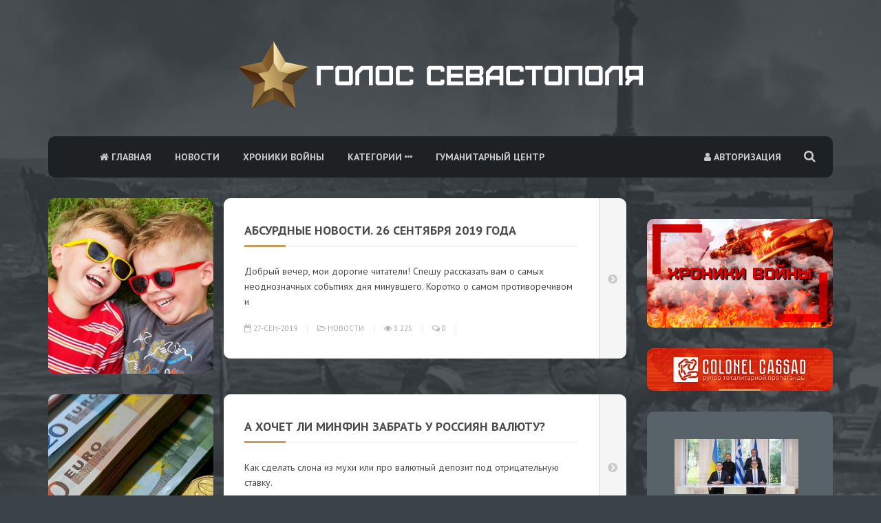

--- FILE ---
content_type: text/html; charset=utf-8
request_url: https://voicesevas.ru/2019/09/27/
body_size: 16488
content:
<!DOCTYPE html PUBLIC "-//W3C//DTD XHTML 1.0 Transitional//EN" "http://www.w3.org/TR/xhtml1/DTD/xhtml1-transitional.dtd">
<html xmlns="http://www.w3.org/1999/xhtml" xml:lang="ru" lang="ru">
<head>
<title>Материалы за 27.09.2019 » Голос Севастополя - новости Новороссии, ситуация на Украине сегодня</title>
<meta name="charset" content="utf-8">
<meta name="title" content="Материалы за 27.09.2019 » Голос Севастополя - новости Новороссии, ситуация на Украине сегодня">
<meta name="description" content="Добрый вечер, мои дорогие читатели! Спешу рассказать вам о самых неоднозначных событиях дня минувшего. Коротко о самом противоречивом и злободневном. Начнем?">
<meta name="keywords" content="Украина,Юго-Восток,война онлайн,Крым,Севастополь,Донецк,Луганск,Славянск,Краматорск,Мариуполь,Новороссия,стрим,новости,аналитика,сегодня,хунта,киевская хунта,антимайдан,сепаратисты,ополченцы,ополчение,донбасс,военный маркер">
<meta name="generator" content="DataLife Engine (https://dle-news.ru)">
<link rel="canonical" href="https://voicesevas.ru/2019/09/27/">
<link rel="alternate" type="application/rss+xml" title="Голос Севастополя - новости Новороссии, ситуация на Украине сегодня" href="https://voicesevas.ru/rss.xml">
<link rel="search" type="application/opensearchdescription+xml" title="Голос Севастополя - новости Новороссии, ситуация на Украине сегодня" href="https://voicesevas.ru/index.php?do=opensearch">
<meta property="twitter:card" content="summary">
<meta property="twitter:title" content="Материалы за 27.09.2019 » Голос Севастополя - новости Новороссии, ситуация на Украине сегодня">
<meta property="twitter:description" content="Добрый вечер, мои дорогие читатели! Спешу рассказать вам о самых неоднозначных событиях дня минувшего. Коротко о самом противоречивом и злободневном. Начнем?">
<meta property="og:type" content="article">
<meta property="og:site_name" content="Голос Севастополя - новости Новороссии, ситуация на Украине сегодня">
<meta property="og:title" content="Материалы за 27.09.2019 » Голос Севастополя - новости Новороссии, ситуация на Украине сегодня">
<meta property="og:description" content="Добрый вечер, мои дорогие читатели! Спешу рассказать вам о самых неоднозначных событиях дня минувшего. Коротко о самом противоречивом и злободневном. Начнем?">

<script src="/engine/classes/min/index.php?g=general&amp;v=806d9"></script>
<script src="/engine/classes/min/index.php?f=engine/classes/js/jqueryui.js,engine/classes/js/dle_js.js&amp;v=806d9" defer></script>
<script type="application/ld+json">{"@context":"https://schema.org","@graph":[{"@type":"BreadcrumbList","@context":"https://schema.org/","itemListElement":[{"@type":"ListItem","position":1,"item":{"@id":"https://voicesevas.ru/","name":"Голос Севастополя"}},{"@type":"ListItem","position":2,"item":{"@id":"https://voicesevas.ru/2019/09/27/","name":"Материалы за 27.09.2019"}}]}]}</script>
<meta name="viewport" content="width=device-width, initial-scale=1, maximum-scale=1" />
<link rel="icon" href="/templates/Voice2022/images/favicon.png">
<link href="https://fonts.googleapis.com/css?family=PT+Sans:400,700&display=swap&subset=cyrillic" rel="stylesheet">
<link href="/templates/Voice2022/css/bootstrap.css" rel="stylesheet" type="text/css">
<link href="/templates/Voice2022/css/styles.css" rel="stylesheet" type="text/css">
<link href="/templates/Voice2022/css/font-awesome.css" rel="stylesheet" type="text/css">
<link href="/templates/Voice2022/css/flexslider.css" rel="stylesheet" type="text/css">
<link href="/templates/Voice2022/css/owl.carousel.css" rel="stylesheet" type="text/css">
<link href="/templates/Voice2022/css/colors.css" rel="stylesheet" type="text/css">
<link href="/templates/Voice2022/css/engine.css" rel="stylesheet" type="text/css">
<link href="/templates/Voice2022/css/style_voice.css" rel="stylesheet" type="text/css">
</head>


<style>
 iframe {height:428px!important;} 
.recent-post-thumb figure {width: 180px;}
</style>

<body>

<div class="bgimage bgimage-cover" data-image-src="/templates/Voice2022/images/bg-image.jpg">
<!--
	<div id="particles"></div>
-->
	<div class="bg-overlay" data-bg-color="#353c40" data-opacity="0.85"></div>

</div>
<div class="container-wrapper">
	<div class="search-overlay overlay-hugeinc">
		<div class="container">
			<div class="overlay-close-wrapper">
				<div class="overlay-close"></div>
			</div>
			<div class="search-input">
				<div class="search-form">
					<form method="post">
						<input type="hidden" name="do" value="search" />
						<input type="hidden" name="subaction" value="search" />
						<input type="search" name="story" placeholder="Поиск по сайту">
					</form>
				</div>
			</div>
		</div>
	</div>
	<header>
		<div class="container">
			<div class="logo">
				<!--
                <a href="/">
                   <img src="/templates/Voice2022/images/logo.png" style="width:50px; height:50px;" />
                   ГОЛОС СЕВАСТОПОЛЯ
                </a>
				<span>Мы работаем для вас с 2014 года!</span>
                -->
                <a href="/">
                   <img src="/templates/Voice2022/images/logo-long.png" />
                   
                </a>
                
			</div>
			<div class="nav-menu">
				<div class="burger-menu"><i class="fa fa-bars"></i></div>
				<div id="trigger-overlay" class="search-open"><i class="fa fa-search"></i></div>
				<ul>
					

<li class="pull-right"><a href=""><i class="fa fa-user"></i> Авторизация</a>
<ul>
<li><a href="#openModal">Авторизоваться</a></li>
<li><a href="https://voicesevas.ru/index.php?do=register">Регистрация</a></li>
<li><a href="https://voicesevas.ru/index.php?do=lostpassword">Восстановить пароль</a></li>
</ul>
</li>

<div id="openModal" class="modalDialog">
<div>
<a href="#close" title="Закрыть" class="close"><i class="fa fa-close"></i></a>
<form method="post">
<div class="vhod-title">Авторизация на сайте</div>
<div class="box"><input type="text" name="login_name" id="login_name" placeholder="Логин"></div>
<div class="box"><input type="password" name="login_password" id="login_password" placeholder="Пароль"></div>
<div class="box"><input onclick="submit();" class="vhod" type="submit" value="Авторизоваться"></div>
<input name="login" type="hidden" id="login" value="submit">
    
<div class="vhod-title">через социальные сети</div>
<div class="social-modal">
<div class="soc-vhod"><a href=""><img src="/templates/Voice2022/images/vk.png" alt="image"></a></div>
<div class="soc-vhod"><a href=""><img src="/templates/Voice2022/images/yandex.png" alt="image"></a></div>
<div class="soc-vhod"><a href=""><img src="/templates/Voice2022/images/fb.png" alt="image"></a></div>
<div class="soc-vhod"><a href=""><img src="/templates/Voice2022/images/g+.png" alt="image"></a></div>
<div class="soc-vhod"><a href=""><img src="/templates/Voice2022/images/mail.png" alt="image"></a></div>
<div class="soc-vhod"><a href=""><img src="/templates/Voice2022/images/ok.png" alt="image"></a></div>
</div>
</form>
</div>
</div>

					<li ><a href="/"><i class="fa fa-home"></i> Главная</a></li>
					<li ><a href="/news/">Новости</a></li>
                    
                    <li><a href="/catalog/z">Хроники войны</a></li>
                    
                    <!--
					<li ><a href="/news/russia/">Россия</a></li>
					<li ><a href="/news/crimea/">Крым</a></li>
                    <li ><a href="/news/sevastopol/">Севастополь</a></li>
                    <li ><a href="/news/yugo-vostok/">Новороссия</a></li>
                    <li ><a href="/news/ukraine/">Украина</a></li>
                    <li ><a href="/news/euro/">В мире</a></li>
                    <li ><a href="/news/analytics/">Аналитика</a></li>
                    -->
                    <!--
                    <li><a href="/about.html">О нас</a></li>
                    <li><a href="/news/27490-dobavit-statyu-na-golos-sevastopolya.html">Размещение статей</a></li>
					-->
                    
                    
                    <li>
						<a href="#">Категории <i class="fa fa-ellipsis-h"></i></a>
						<ul>
							<li><a href="/news/russia">Россия</a></li>
							<li><a href="/news/crimea/">Крым</a></li>
                            <li><a href="/news/sevastopol/">Севастополь</a></li>
                            <li><a href="/news/yugo-vostok/">Новороссия</a></li>
                            <li><a href="/news/ukraine/">Украина</a></li>
                            <li><a href="/news/euro/">В мире</a></li>
							<li><a href="/news/analytics/">Аналитика</a></li>
						</ul>
					</li>
                    
                    <li><a href="/social_sector/">Гуманитарный центр</a></li>
                    
				</ul>
			</div>
		</div>
	</header>
	<div class="content-wrapper">
		<div class="container">
			
            
            
            
            
			
            <div class="row section-wrapper">
				<div class="col-md-9 content-section-body">
					<div class="box">
                    
						
                        
                        
						
						<div class="post-list">
							






<article class="post-blog-list">
	<div class="blog-list-box">
		
        <div class="blog-list-img">
			<a href="https://voicesevas.ru/news/47426-absurdnye-novosti-26-sentyabrya-2019-goda.html">
				<figure class="fit-img">
					<div class="overlay-hover"></div>
					<img src="https://cont.ws/uploads/pic/2019/9/мальчик%20%281%29.jpg" alt="Абсурдные новости. 26 сентября 2019 года" />
				</figure>
			</a>
		</div>
        
		<div class="post-entry">
			<div class="blog-list-details">
				<h2><a href="https://voicesevas.ru/news/47426-absurdnye-novosti-26-sentyabrya-2019-goda.html">Абсурдные новости. 26 сентября 2019 года</a></h2>
				<div class="post-description">
					<p>Добрый вечер, мои дорогие читатели! Спешу рассказать вам о самых неоднозначных событиях дня минувшего. Коротко о самом противоречивом и</p>
				</div>
				<div class="post-meta">
					<ul>
						<li><a href="https://voicesevas.ru/2019/09/27/" ><i class="fa fa-calendar-o"></i> 27-сен-2019</a></li>
						<li><i class="fa fa-folder-open-o"></i> <a href="https://voicesevas.ru/news/">Новости</a></li>
						<li><i class="fa fa-eye"></i> 3 225</li>
						<li><a href="https://voicesevas.ru/news/47426-absurdnye-novosti-26-sentyabrya-2019-goda.html#comment"><i class="fa fa-comments-o"></i> 0</a></li>
                        <li></li>
					</ul>
				</div>
			</div>
			<div class="blog-list-share">
               <a href="https://voicesevas.ru/news/47426-absurdnye-novosti-26-sentyabrya-2019-goda.html"><i class="fa fa-chevron-circle-right"></i></a>
            </div>
		</div>
	</div>
</article>










<article class="post-blog-list">
	<div class="blog-list-box">
		
        <div class="blog-list-img">
			<a href="https://voicesevas.ru/news/47425-a-hochet-li-minfin-zabrat-u-rossiyan-valyutu.html">
				<figure class="fit-img">
					<div class="overlay-hover"></div>
					<img src="https://cont.ws/uploads/pic/2019/9/59836c360144bbc15b421b116dc5fde8cad1.jpg" alt="А хочет ли Минфин забрать у россиян валюту?" />
				</figure>
			</a>
		</div>
        
		<div class="post-entry">
			<div class="blog-list-details">
				<h2><a href="https://voicesevas.ru/news/47425-a-hochet-li-minfin-zabrat-u-rossiyan-valyutu.html">А хочет ли Минфин забрать у россиян валюту?</a></h2>
				<div class="post-description">
					<p>Как сделать слона из мухи или про валютный депозит под отрицательную ставку.</p>
				</div>
				<div class="post-meta">
					<ul>
						<li><a href="https://voicesevas.ru/2019/09/27/" ><i class="fa fa-calendar-o"></i> 27-сен-2019</a></li>
						<li><i class="fa fa-folder-open-o"></i> <a href="https://voicesevas.ru/news/">Новости</a> / <a href="https://voicesevas.ru/news/analytics/">Аналитика</a></li>
						<li><i class="fa fa-eye"></i> 2 209</li>
						<li><a href="https://voicesevas.ru/news/47425-a-hochet-li-minfin-zabrat-u-rossiyan-valyutu.html#comment"><i class="fa fa-comments-o"></i> 1</a></li>
                        <li></li>
					</ul>
				</div>
			</div>
			<div class="blog-list-share">
               <a href="https://voicesevas.ru/news/47425-a-hochet-li-minfin-zabrat-u-rossiyan-valyutu.html"><i class="fa fa-chevron-circle-right"></i></a>
            </div>
		</div>
	</div>
</article>










<article class="post-blog-list">
	<div class="blog-list-box">
		
        <div class="blog-list-img">
			<a href="https://voicesevas.ru/news/47378-nasha-missiya-pomoch-donbassu.html">
				<figure class="fit-img">
					<div class="overlay-hover"></div>
					<img src="https://ic.pics.livejournal.com/centercigr/82328053/852726/852726_1000.png" alt="Наша миссия помочь Донбассу" />
				</figure>
			</a>
		</div>
        
		<div class="post-entry">
			<div class="blog-list-details">
				<h2><a href="https://voicesevas.ru/news/47378-nasha-missiya-pomoch-donbassu.html">Наша миссия помочь Донбассу</a></h2>
				<div class="post-description">
					<p>Републикуем обзорный материал военного эксперта Владимира Орлова, руководителя военно-гуманитарного центра помощи Донбассу. Считаем, что изложенное и</p>
				</div>
				<div class="post-meta">
					<ul>
						<li><a href="https://voicesevas.ru/2019/09/27/" ><i class="fa fa-calendar-o"></i> 27-сен-2019</a></li>
						<li><i class="fa fa-folder-open-o"></i> <a href="https://voicesevas.ru/news/">Новости</a> / <a href="https://voicesevas.ru/news/yugo-vostok/">Новороссия</a> / <a href="https://voicesevas.ru/news/analytics/">Аналитика</a></li>
						<li><i class="fa fa-eye"></i> 1 475</li>
						<li><a href="https://voicesevas.ru/news/47378-nasha-missiya-pomoch-donbassu.html#comment"><i class="fa fa-comments-o"></i> 0</a></li>
                        <li></li>
					</ul>
				</div>
			</div>
			<div class="blog-list-share">
               <a href="https://voicesevas.ru/news/47378-nasha-missiya-pomoch-donbassu.html"><i class="fa fa-chevron-circle-right"></i></a>
            </div>
		</div>
	</div>
</article>










<article class="post-blog-list">
	<div class="blog-list-box">
		
        <div class="blog-list-img">
			<a href="https://voicesevas.ru/news/47424-lavrov-nadeetsya-chto-ukraina-vstanet-na-put-vypolneniya-minskih-soglasheniy.html">
				<figure class="fit-img">
					<div class="overlay-hover"></div>
					<img src="https://cdni.rt.com/russian/images/2019.09/article/5d8e453eae5ac9635652ec5d.jpg" alt="Лавров надеется, что Украина встанет на путь выполнения Минских соглашений" />
				</figure>
			</a>
		</div>
        
		<div class="post-entry">
			<div class="blog-list-details">
				<h2><a href="https://voicesevas.ru/news/47424-lavrov-nadeetsya-chto-ukraina-vstanet-na-put-vypolneniya-minskih-soglasheniy.html">Лавров надеется, что Украина встанет на путь выполнения Минских соглашений</a></h2>
				<div class="post-description">
					<p>Глава МИД России Сергей Лавров на встрече с госсекретарем США Майком Помпео выразил надежду, что новые власти Украины встанут на путь выполнения</p>
				</div>
				<div class="post-meta">
					<ul>
						<li><a href="https://voicesevas.ru/2019/09/27/" ><i class="fa fa-calendar-o"></i> 27-сен-2019</a></li>
						<li><i class="fa fa-folder-open-o"></i> <a href="https://voicesevas.ru/news/">Новости</a></li>
						<li><i class="fa fa-eye"></i> 1 570</li>
						<li><a href="https://voicesevas.ru/news/47424-lavrov-nadeetsya-chto-ukraina-vstanet-na-put-vypolneniya-minskih-soglasheniy.html#comment"><i class="fa fa-comments-o"></i> 0</a></li>
                        <li></li>
					</ul>
				</div>
			</div>
			<div class="blog-list-share">
               <a href="https://voicesevas.ru/news/47424-lavrov-nadeetsya-chto-ukraina-vstanet-na-put-vypolneniya-minskih-soglasheniy.html"><i class="fa fa-chevron-circle-right"></i></a>
            </div>
		</div>
	</div>
</article>










<article class="post-blog-list">
	<div class="blog-list-box">
		
        <div class="blog-list-img">
			<a href="https://voicesevas.ru/news/ukraine/47423-na-ukraine-provedut-audit-poluchennyh-ot-es-pri-poroshenko-deneg.html">
				<figure class="fit-img">
					<div class="overlay-hover"></div>
					<img src="https://cdni.rt.com/russian/images/2019.09/article/5d8e2fd4ae5ac962f01c3b62.png" alt="На Украине проведут аудит полученных от ЕС при Порошенко денег" />
				</figure>
			</a>
		</div>
        
		<div class="post-entry">
			<div class="blog-list-details">
				<h2><a href="https://voicesevas.ru/news/ukraine/47423-na-ukraine-provedut-audit-poluchennyh-ot-es-pri-poroshenko-deneg.html">На Украине проведут аудит полученных от ЕС при Порошенко денег</a></h2>
				<div class="post-description">
					<p>Украинское правительство намерено провести аудит финансовых средств, полученных страной от Европейского союза в период правления экс-президента</p>
				</div>
				<div class="post-meta">
					<ul>
						<li><a href="https://voicesevas.ru/2019/09/27/" ><i class="fa fa-calendar-o"></i> 27-сен-2019</a></li>
						<li><i class="fa fa-folder-open-o"></i> <a href="https://voicesevas.ru/news/">Новости</a> / <a href="https://voicesevas.ru/news/ukraine/">Украина</a></li>
						<li><i class="fa fa-eye"></i> 1 791</li>
						<li><a href="https://voicesevas.ru/news/ukraine/47423-na-ukraine-provedut-audit-poluchennyh-ot-es-pri-poroshenko-deneg.html#comment"><i class="fa fa-comments-o"></i> 0</a></li>
                        <li></li>
					</ul>
				</div>
			</div>
			<div class="blog-list-share">
               <a href="https://voicesevas.ru/news/ukraine/47423-na-ukraine-provedut-audit-poluchennyh-ot-es-pri-poroshenko-deneg.html"><i class="fa fa-chevron-circle-right"></i></a>
            </div>
		</div>
	</div>
</article>










<article class="post-blog-list">
	<div class="blog-list-box">
		
        <div class="blog-list-img">
			<a href="https://voicesevas.ru/news/47422-solovev-obyasnil-edinstvennuyu-prichinu-po-kotoroy-donbass-ne-voshel-v-sostav-rossii.html">
				<figure class="fit-img">
					<div class="overlay-hover"></div>
					<img src="https://rueconomics.ru/uploads/2019/09/27/orig-mycollages-5-1569578556.png" alt="Соловьев объяснил единственную причину, по которой Донбасс не вошел в состав России" />
				</figure>
			</a>
		</div>
        
		<div class="post-entry">
			<div class="blog-list-details">
				<h2><a href="https://voicesevas.ru/news/47422-solovev-obyasnil-edinstvennuyu-prichinu-po-kotoroy-donbass-ne-voshel-v-sostav-rossii.html">Соловьев объяснил единственную причину, по которой Донбасс не вошел в состав России</a></h2>
				<div class="post-description">
					<p>Тележурналист Владимир Соловьев высказался о Донбассе в контексте последних заявлений президента Украины о &quot;войне с Россией&quot;. Он объяснил,</p>
				</div>
				<div class="post-meta">
					<ul>
						<li><a href="https://voicesevas.ru/2019/09/27/" ><i class="fa fa-calendar-o"></i> 27-сен-2019</a></li>
						<li><i class="fa fa-folder-open-o"></i> <a href="https://voicesevas.ru/news/">Новости</a> / <a href="https://voicesevas.ru/news/yugo-vostok/">Новороссия</a></li>
						<li><i class="fa fa-eye"></i> 3 519</li>
						<li><a href="https://voicesevas.ru/news/47422-solovev-obyasnil-edinstvennuyu-prichinu-po-kotoroy-donbass-ne-voshel-v-sostav-rossii.html#comment"><i class="fa fa-comments-o"></i> 0</a></li>
                        <li></li>
					</ul>
				</div>
			</div>
			<div class="blog-list-share">
               <a href="https://voicesevas.ru/news/47422-solovev-obyasnil-edinstvennuyu-prichinu-po-kotoroy-donbass-ne-voshel-v-sostav-rossii.html"><i class="fa fa-chevron-circle-right"></i></a>
            </div>
		</div>
	</div>
</article>










<article class="post-blog-list">
	<div class="blog-list-box">
		
        <div class="blog-list-img">
			<a href="https://voicesevas.ru/news/47421-kto-budet-dalshe-soderzhat-nenku.html">
				<figure class="fit-img">
					<div class="overlay-hover"></div>
					<img src="https://data.kaktus.media/image/big/2019-09-25_22-46-43_668089.jpg" alt="Кто будет дальше содержать «неньку»?" />
				</figure>
			</a>
		</div>
        
		<div class="post-entry">
			<div class="blog-list-details">
				<h2><a href="https://voicesevas.ru/news/47421-kto-budet-dalshe-soderzhat-nenku.html">Кто будет дальше содержать «неньку»?</a></h2>
				<div class="post-description">
					<p>Киев теряет статус партнёра и становится «токсичным» для Запада.</p>
				</div>
				<div class="post-meta">
					<ul>
						<li><a href="https://voicesevas.ru/2019/09/27/" ><i class="fa fa-calendar-o"></i> 27-сен-2019</a></li>
						<li><i class="fa fa-folder-open-o"></i> <a href="https://voicesevas.ru/news/">Новости</a> / <a href="https://voicesevas.ru/news/analytics/">Аналитика</a></li>
						<li><i class="fa fa-eye"></i> 2 277</li>
						<li><a href="https://voicesevas.ru/news/47421-kto-budet-dalshe-soderzhat-nenku.html#comment"><i class="fa fa-comments-o"></i> 0</a></li>
                        <li></li>
					</ul>
				</div>
			</div>
			<div class="blog-list-share">
               <a href="https://voicesevas.ru/news/47421-kto-budet-dalshe-soderzhat-nenku.html"><i class="fa fa-chevron-circle-right"></i></a>
            </div>
		</div>
	</div>
</article>










<article class="post-blog-list">
	<div class="blog-list-box">
		
        <div class="blog-list-img">
			<a href="https://voicesevas.ru/news/euro/47420-rossiya-prichastna-k-skandalu-s-razgovorom-trampa-s-zelenskim-schitaet-pelosi.html">
				<figure class="fit-img">
					<div class="overlay-hover"></div>
					<img src="https://cdni.rt.com/russian/images/2019.09/article/5d8e0ddc02e8bd11af3ff07b.JPG" alt="Россия причастна к скандалу с разговором Трампа с Зеленским, считает Пелоси" />
				</figure>
			</a>
		</div>
        
		<div class="post-entry">
			<div class="blog-list-details">
				<h2><a href="https://voicesevas.ru/news/euro/47420-rossiya-prichastna-k-skandalu-s-razgovorom-trampa-s-zelenskim-schitaet-pelosi.html">Россия причастна к скандалу с разговором Трампа с Зеленским, считает Пелоси</a></h2>
				<div class="post-description">
					<p>Спикер палаты представителей США Нэнси Пелоси считает, что Россия причастна к скандалу вокруг резонансного разговора президента США Дональда Трампа</p>
				</div>
				<div class="post-meta">
					<ul>
						<li><a href="https://voicesevas.ru/2019/09/27/" ><i class="fa fa-calendar-o"></i> 27-сен-2019</a></li>
						<li><i class="fa fa-folder-open-o"></i> <a href="https://voicesevas.ru/news/">Новости</a> / <a href="https://voicesevas.ru/news/euro/">В мире</a></li>
						<li><i class="fa fa-eye"></i> 2 623</li>
						<li><a href="https://voicesevas.ru/news/euro/47420-rossiya-prichastna-k-skandalu-s-razgovorom-trampa-s-zelenskim-schitaet-pelosi.html#comment"><i class="fa fa-comments-o"></i> 0</a></li>
                        <li></li>
					</ul>
				</div>
			</div>
			<div class="blog-list-share">
               <a href="https://voicesevas.ru/news/euro/47420-rossiya-prichastna-k-skandalu-s-razgovorom-trampa-s-zelenskim-schitaet-pelosi.html"><i class="fa fa-chevron-circle-right"></i></a>
            </div>
		</div>
	</div>
</article>










<article class="post-blog-list">
	<div class="blog-list-box">
		
        <div class="blog-list-img">
			<a href="https://voicesevas.ru/news/47419-zavoevaniya-ukrainskogo-maydana-v-pereschete-na-buhanki.html">
				<figure class="fit-img">
					<div class="overlay-hover"></div>
					<img src="http://dontimes.news/wp-content/uploads/2018/08/image10.jpg" alt="Завоевания украинского майдана в пересчете на буханки" />
				</figure>
			</a>
		</div>
        
		<div class="post-entry">
			<div class="blog-list-details">
				<h2><a href="https://voicesevas.ru/news/47419-zavoevaniya-ukrainskogo-maydana-v-pereschete-na-buhanki.html">Завоевания украинского майдана в пересчете на буханки</a></h2>
				<div class="post-description">
					<p>Каждый раз нас убеждают, что жить на Украине становится все лучше и лучше. Если не всем, не во всем и не так, чтобы очень, то во всем виноват… Ну,</p>
				</div>
				<div class="post-meta">
					<ul>
						<li><a href="https://voicesevas.ru/2019/09/27/" ><i class="fa fa-calendar-o"></i> 27-сен-2019</a></li>
						<li><i class="fa fa-folder-open-o"></i> <a href="https://voicesevas.ru/news/">Новости</a> / <a href="https://voicesevas.ru/news/analytics/">Аналитика</a></li>
						<li><i class="fa fa-eye"></i> 2 343</li>
						<li><a href="https://voicesevas.ru/news/47419-zavoevaniya-ukrainskogo-maydana-v-pereschete-na-buhanki.html#comment"><i class="fa fa-comments-o"></i> 0</a></li>
                        <li></li>
					</ul>
				</div>
			</div>
			<div class="blog-list-share">
               <a href="https://voicesevas.ru/news/47419-zavoevaniya-ukrainskogo-maydana-v-pereschete-na-buhanki.html"><i class="fa fa-chevron-circle-right"></i></a>
            </div>
		</div>
	</div>
</article>










<article class="post-blog-list">
	<div class="blog-list-box">
		
        <div class="blog-list-img">
			<a href="https://voicesevas.ru/news/ukraine/47418-na-ukraine-zayavili-ob-opasnosti-vosstanovleniya-aviasoobscheniya-s-rossiey.html">
				<figure class="fit-img">
					<div class="overlay-hover"></div>
					<img src="https://cdni.rt.com/russian/images/2019.09/article/5d8ddc6702e8bd64872eca46.png" alt="На Украине заявили об опасности восстановления авиасообщения с Россией" />
				</figure>
			</a>
		</div>
        
		<div class="post-entry">
			<div class="blog-list-details">
				<h2><a href="https://voicesevas.ru/news/ukraine/47418-na-ukraine-zayavili-ob-opasnosti-vosstanovleniya-aviasoobscheniya-s-rossiey.html">На Украине заявили об опасности восстановления авиасообщения с Россией</a></h2>
				<div class="post-description">
					<p>Глава Мининфраструктуры Украины Владислав Криклий заявил, что стране «надо иметь какой-то суицидальный настрой», чтобы пойти на такой шаг.</p>
				</div>
				<div class="post-meta">
					<ul>
						<li><a href="https://voicesevas.ru/2019/09/27/" ><i class="fa fa-calendar-o"></i> 27-сен-2019</a></li>
						<li><i class="fa fa-folder-open-o"></i> <a href="https://voicesevas.ru/news/">Новости</a> / <a href="https://voicesevas.ru/news/ukraine/">Украина</a></li>
						<li><i class="fa fa-eye"></i> 2 023</li>
						<li><a href="https://voicesevas.ru/news/ukraine/47418-na-ukraine-zayavili-ob-opasnosti-vosstanovleniya-aviasoobscheniya-s-rossiey.html#comment"><i class="fa fa-comments-o"></i> 0</a></li>
                        <li></li>
					</ul>
				</div>
			</div>
			<div class="blog-list-share">
               <a href="https://voicesevas.ru/news/ukraine/47418-na-ukraine-zayavili-ob-opasnosti-vosstanovleniya-aviasoobscheniya-s-rossiey.html"><i class="fa fa-chevron-circle-right"></i></a>
            </div>
		</div>
	</div>
</article>










<article class="post-blog-list">
	<div class="blog-list-box">
		
        <div class="blog-list-img">
			<a href="https://voicesevas.ru/news/ukraine/47417-svoboda-slova-press-sekretar-zelenskogo-grubo-ottolknula-zhurnalista.html">
				<figure class="fit-img">
					<div class="overlay-hover"></div>
					<img src="https://sun9-66.userapi.com/c853520/v853520832/10a851/Al7NiS1iRC4.jpg" alt="&quot;Свобода слова?&quot;: пресс-секретарь Зеленского грубо оттолкнула журналиста" />
				</figure>
			</a>
		</div>
        
		<div class="post-entry">
			<div class="blog-list-details">
				<h2><a href="https://voicesevas.ru/news/ukraine/47417-svoboda-slova-press-sekretar-zelenskogo-grubo-ottolknula-zhurnalista.html">&quot;Свобода слова?&quot;: пресс-секретарь Зеленского грубо оттолкнула журналиста</a></h2>
				<div class="post-description">
					<p>Пресс-секретарь президента Украины Юлия Мендель грубо оттолкнула представителя СМИ, пытавшегося задать вопрос Владимиру Зеленскому.</p>
				</div>
				<div class="post-meta">
					<ul>
						<li><a href="https://voicesevas.ru/2019/09/27/" ><i class="fa fa-calendar-o"></i> 27-сен-2019</a></li>
						<li><i class="fa fa-folder-open-o"></i> <a href="https://voicesevas.ru/news/">Новости</a> / <a href="https://voicesevas.ru/news/ukraine/">Украина</a></li>
						<li><i class="fa fa-eye"></i> 2 422</li>
						<li><a href="https://voicesevas.ru/news/ukraine/47417-svoboda-slova-press-sekretar-zelenskogo-grubo-ottolknula-zhurnalista.html#comment"><i class="fa fa-comments-o"></i> 0</a></li>
                        <li></li>
					</ul>
				</div>
			</div>
			<div class="blog-list-share">
               <a href="https://voicesevas.ru/news/ukraine/47417-svoboda-slova-press-sekretar-zelenskogo-grubo-ottolknula-zhurnalista.html"><i class="fa fa-chevron-circle-right"></i></a>
            </div>
		</div>
	</div>
</article>










<article class="post-blog-list">
	<div class="blog-list-box">
		
        <div class="blog-list-img">
			<a href="https://voicesevas.ru/news/47416-tem-vremenem-gde-to-v-centre-evropy.html">
				<figure class="fit-img">
					<div class="overlay-hover"></div>
					<img src="https://cont.ws/uploads/pic/2019/9/беня.jpg" alt="Тем временем где-то в центре Европы…" />
				</figure>
			</a>
		</div>
        
		<div class="post-entry">
			<div class="blog-list-details">
				<h2><a href="https://voicesevas.ru/news/47416-tem-vremenem-gde-to-v-centre-evropy.html">Тем временем где-то в центре Европы…</a></h2>
				<div class="post-description">
					<p>Международная повестка последних дней сентября буквально переполнена сообщениями о действиях двух персон. Внимание большинства американских,</p>
				</div>
				<div class="post-meta">
					<ul>
						<li><a href="https://voicesevas.ru/2019/09/27/" ><i class="fa fa-calendar-o"></i> 27-сен-2019</a></li>
						<li><i class="fa fa-folder-open-o"></i> <a href="https://voicesevas.ru/news/">Новости</a> / <a href="https://voicesevas.ru/news/ukraine/">Украина</a> / <a href="https://voicesevas.ru/news/analytics/">Аналитика</a></li>
						<li><i class="fa fa-eye"></i> 2 159</li>
						<li><a href="https://voicesevas.ru/news/47416-tem-vremenem-gde-to-v-centre-evropy.html#comment"><i class="fa fa-comments-o"></i> 0</a></li>
                        <li></li>
					</ul>
				</div>
			</div>
			<div class="blog-list-share">
               <a href="https://voicesevas.ru/news/47416-tem-vremenem-gde-to-v-centre-evropy.html"><i class="fa fa-chevron-circle-right"></i></a>
            </div>
		</div>
	</div>
</article>










<article class="post-blog-list">
	<div class="blog-list-box">
		
        <div class="blog-list-img">
			<a href="https://voicesevas.ru/news/ukraine/47415-na-ukraine-prizvali-otkazatsya-ot-russkogo-mira.html">
				<figure class="fit-img">
					<div class="overlay-hover"></div>
					<img src="https://cdni.rt.com/russian/images/2019.09/article/5d8dbbf102e8bd65914a2de4.png" alt="На Украине призвали отказаться от «русского мира»" />
				</figure>
			</a>
		</div>
        
		<div class="post-entry">
			<div class="blog-list-details">
				<h2><a href="https://voicesevas.ru/news/ukraine/47415-na-ukraine-prizvali-otkazatsya-ot-russkogo-mira.html">На Украине призвали отказаться от «русского мира»</a></h2>
				<div class="post-description">
					<p>Украине необходимо перестать быть частью «русского мира», заявил в интервью «Европейской правде» вице-премьер-министр по вопросам интеграции с ЕС</p>
				</div>
				<div class="post-meta">
					<ul>
						<li><a href="https://voicesevas.ru/2019/09/27/" ><i class="fa fa-calendar-o"></i> 27-сен-2019</a></li>
						<li><i class="fa fa-folder-open-o"></i> <a href="https://voicesevas.ru/news/">Новости</a> / <a href="https://voicesevas.ru/news/ukraine/">Украина</a></li>
						<li><i class="fa fa-eye"></i> 1 937</li>
						<li><a href="https://voicesevas.ru/news/ukraine/47415-na-ukraine-prizvali-otkazatsya-ot-russkogo-mira.html#comment"><i class="fa fa-comments-o"></i> 0</a></li>
                        <li></li>
					</ul>
				</div>
			</div>
			<div class="blog-list-share">
               <a href="https://voicesevas.ru/news/ukraine/47415-na-ukraine-prizvali-otkazatsya-ot-russkogo-mira.html"><i class="fa fa-chevron-circle-right"></i></a>
            </div>
		</div>
	</div>
</article>










<article class="post-blog-list">
	<div class="blog-list-box">
		
        <div class="blog-list-img">
			<a href="https://voicesevas.ru/news/47414-chernomorskie-kleschi-pentagon-sozdaet-v-gruzii-i-na-ukraine-placdarmy-nacelennye-na-sevastopol.html">
				<figure class="fit-img">
					<div class="overlay-hover"></div>
					<img src="https://img.tsn.ua/cached/1568368666/tsn-f31867ea2500d8c162f8e1b3822736e1/thumbs/1340x530/01/95/9862f3b5e2180ff703db419d953e9501.jpeg" alt="Черноморские клещи: Пентагон создает в Грузии и на Украине плацдармы, нацеленные на Севастополь" />
				</figure>
			</a>
		</div>
        
		<div class="post-entry">
			<div class="blog-list-details">
				<h2><a href="https://voicesevas.ru/news/47414-chernomorskie-kleschi-pentagon-sozdaet-v-gruzii-i-na-ukraine-placdarmy-nacelennye-na-sevastopol.html">Черноморские клещи: Пентагон создает в Грузии и на Украине плацдармы, нацеленные на Севастополь</a></h2>
				<div class="post-description">
					<p>На границе с Абхазией и под Одессой США лихорадочно строят военные базы «под прикрытием».</p>
				</div>
				<div class="post-meta">
					<ul>
						<li><a href="https://voicesevas.ru/2019/09/27/" ><i class="fa fa-calendar-o"></i> 27-сен-2019</a></li>
						<li><i class="fa fa-folder-open-o"></i> <a href="https://voicesevas.ru/news/">Новости</a> / <a href="https://voicesevas.ru/news/analytics/">Аналитика</a></li>
						<li><i class="fa fa-eye"></i> 2 365</li>
						<li><a href="https://voicesevas.ru/news/47414-chernomorskie-kleschi-pentagon-sozdaet-v-gruzii-i-na-ukraine-placdarmy-nacelennye-na-sevastopol.html#comment"><i class="fa fa-comments-o"></i> 0</a></li>
                        <li></li>
					</ul>
				</div>
			</div>
			<div class="blog-list-share">
               <a href="https://voicesevas.ru/news/47414-chernomorskie-kleschi-pentagon-sozdaet-v-gruzii-i-na-ukraine-placdarmy-nacelennye-na-sevastopol.html"><i class="fa fa-chevron-circle-right"></i></a>
            </div>
		</div>
	</div>
</article>










<article class="post-blog-list">
	<div class="blog-list-box">
		
        <div class="blog-list-img">
			<a href="https://voicesevas.ru/news/russia/47413-v-moskve-arestovali-sobiravshih-dengi-na-terakty-islamistov.html">
				<figure class="fit-img">
					<div class="overlay-hover"></div>
					<img src="https://cdni.rt.com/russian/images/2019.09/article/5d8dc51fae5ac9364b1dbc98.png" alt="В Москве арестовали собиравших деньги на теракты исламистов" />
				</figure>
			</a>
		</div>
        
		<div class="post-entry">
			<div class="blog-list-details">
				<h2><a href="https://voicesevas.ru/news/russia/47413-v-moskve-arestovali-sobiravshih-dengi-na-terakty-islamistov.html">В Москве арестовали собиравших деньги на теракты исламистов</a></h2>
				<div class="post-description">
					<p>Суд в Москве заключил под стражу девять сторонников террористической организации «Исламское государство»*, собиравших деньги для боевиков в Сирии и</p>
				</div>
				<div class="post-meta">
					<ul>
						<li><a href="https://voicesevas.ru/2019/09/27/" ><i class="fa fa-calendar-o"></i> 27-сен-2019</a></li>
						<li><i class="fa fa-folder-open-o"></i> <a href="https://voicesevas.ru/news/">Новости</a> / <a href="https://voicesevas.ru/news/russia/">Россия</a></li>
						<li><i class="fa fa-eye"></i> 1 819</li>
						<li><a href="https://voicesevas.ru/news/russia/47413-v-moskve-arestovali-sobiravshih-dengi-na-terakty-islamistov.html#comment"><i class="fa fa-comments-o"></i> 0</a></li>
                        <li></li>
					</ul>
				</div>
			</div>
			<div class="blog-list-share">
               <a href="https://voicesevas.ru/news/russia/47413-v-moskve-arestovali-sobiravshih-dengi-na-terakty-islamistov.html"><i class="fa fa-chevron-circle-right"></i></a>
            </div>
		</div>
	</div>
</article>










<article class="post-blog-list">
	<div class="blog-list-box">
		
        <div class="blog-list-img">
			<a href="https://voicesevas.ru/news/47540-podderzhite-golos-sevastopolya.html">
				<figure class="fit-img">
					<div class="overlay-hover"></div>
					<img src="https://cigr.net/uploads/posts/2019-10/1569923423_snimok-ekrana-2019-10-01-v-13.33.09.png" alt="Поддержите Голос Севастополя!" />
				</figure>
			</a>
		</div>
        
		<div class="post-entry">
			<div class="blog-list-details">
				<h2><a href="https://voicesevas.ru/news/47540-podderzhite-golos-sevastopolya.html">Поддержите Голос Севастополя!</a></h2>
				<div class="post-description">
					<p>Сейчас редакция Голоса Севастополя не может продолжать дальнейшую работу без небольшой финансовой поддержки и находится на грани закрытия. Поэтому мы</p>
				</div>
				<div class="post-meta">
					<ul>
						<li><a href="https://voicesevas.ru/2019/09/27/" ><i class="fa fa-calendar-o"></i> 27-сен-2019</a></li>
						<li><i class="fa fa-folder-open-o"></i> <a href="https://voicesevas.ru/news/">Новости</a> / <a href="https://voicesevas.ru/news/sevastopol/">Севастополь</a> / <a href="https://voicesevas.ru/news/russia/">Россия</a> / <a href="https://voicesevas.ru/news/yugo-vostok/">Новороссия</a> / <a href="https://voicesevas.ru/news/ukraine/">Украина</a></li>
						<li><i class="fa fa-eye"></i> 1 924</li>
						<li><a href="https://voicesevas.ru/news/47540-podderzhite-golos-sevastopolya.html#comment"><i class="fa fa-comments-o"></i> 0</a></li>
                        <li></li>
					</ul>
				</div>
			</div>
			<div class="blog-list-share">
               <a href="https://voicesevas.ru/news/47540-podderzhite-golos-sevastopolya.html"><i class="fa fa-chevron-circle-right"></i></a>
            </div>
		</div>
	</div>
</article>



<div class="bottom-navi" style="clear: both;">
<span class="pprev"><span>Назад</span></span>
<span class="navigations"><span>1</span> <a href="https://voicesevas.ru/2019/09/27/page/2/">2</a> </span>																																																																																																																																											
<span class="pnext"><a href="https://voicesevas.ru/2019/09/27/page/2/">Вперед</a></span>
</div><br>
						</div>
						
						
                    
					</div>
				</div>
                
                
				<div class="col-md-3 sidebar-section-body sidebar-sticky">
					<div class="box">
						
						
                        <!--
                        <aside class="widget widget_about_us">
							<div class="widget-title">
								<h3>О сайте</h3>
							</div>
							<div class="widget-detail">
								<div class="widget-about-img img-div-cover"><img src="/templates/Voice2022/images/about.jpg" alt="image" /></div>
								<div class="widget-about-detail">
									<p>Lorem ipsum dolor sit amet, consectetuer adipiscing elit. Praesent aliquam, justo convallis luctus rutrum, erat nulla fermentum diam, at nonummy quam ante ac quam. Maecenas urna purus, fermentum id, molestie in, commodo porttitor, felis.</p>
								</div>
							</div>
						</aside>
                        -->
                        
                        
                        
                        <aside class="widget widget_about_us">
							<div class="widget-detail">
                        <!--noindex-->
                        <script type="text/javascript" src="//vk.com/js/api/openapi.js?116"></script>
                        <div id="vk_groups"></div>
                        <script type="text/javascript">
                        VK.Widgets.Group("vk_groups", {mode: 2, width: "270", height: "200", color1: "576269", color2: "c8c9c9", color3: "cbab68"}, 68074390); // e7cd3b
                        </script>        
                        <!--/noindex-->
							</div>
						</aside> 
                        
                        
                        
                        <aside class="widget widget_about_us">
							<div class="widget-detail">
								<a href="/catalog/z" target="_blank" rel="nofollow">
                                   <img style="width:100%;" src="/templates/Voice2022/images/hroniki_voini.jpg" alt="Хроники Войны">
                                </a>
							</div>
						</aside>
                        
                        
                        
                        <aside class="widget widget_about_us">
							<div class="widget-detail">
								<a href="http://colonelcassad.livejournal.com/" target="_blank" rel="nofollow">
                                   <img style="max-width:100%;" src="/templates/Voice2022/images/ColonelCassad_logo.jpg" alt="colonelcassad">
                                </a>
							</div>
						</aside>
                        
                        
						<aside class="widget widget_recent_post">
							<!-- 
                            <div class="widget-title">
								<h3>Топ новостей</h3>
							</div>
                            -->
							<div class="widget-detail">
								<!--custom template="custom-2" aviable="global" order="reads" from="0" limit="5" cache="no"-->
                                <div class="recent-wrap">

<div class="recent-post-thumb" style="display: block;">
<a href="https://voicesevas.ru/news/83945-vertikalnyj-gazovyj-koridor-na-ukrainu-vysoh-perestali-skryvat-otkuda-gaz.html"><figure><div class="overlay-hover"></div><img src="/uploads/posts/2026-01/daf087dbf68118a89307e80a793b3.jpg" width="180" alt="«Вертикальный газовый коридор» на Украину высох: перестали скрывать, откуда газ" /></figure></a>
</div>

<div class="recent-post-detail" style="padding: 10px 0 0 0; display: block;">
<h4>«Вертикальный газовый коридор» на Украину высох: перестали скрывать, откуда газ</h4>
<a href="https://voicesevas.ru/news/83945-vertikalnyj-gazovyj-koridor-na-ukrainu-vysoh-perestali-skryvat-otkuda-gaz.html">Подробнее</a>
</div>

</div><div class="recent-wrap">

<div class="recent-post-thumb" style="display: block;">
<a href="https://voicesevas.ru/news/83938-mnenie-rossijskaja-strategija-vyzhidanija-javljaetsja-oshibochnoj.html"><figure><div class="overlay-hover"></div><img src="/uploads/posts/2026-01/rian_6218659_hr__ru_-2.jpg" width="180" alt="Мнение: Российская стратегия выжидания является ошибочной" /></figure></a>
</div>

<div class="recent-post-detail" style="padding: 10px 0 0 0; display: block;">
<h4>Мнение: Российская стратегия выжидания является ошибочной</h4>
<a href="https://voicesevas.ru/news/83938-mnenie-rossijskaja-strategija-vyzhidanija-javljaetsja-oshibochnoj.html">Подробнее</a>
</div>

</div><div class="recent-wrap">

<div class="recent-post-thumb" style="display: block;">
<a href="https://voicesevas.ru/news/83937-nochnoj-obmen-udarami-vsu-udarili-po-kamensku-shahtinskomu-vs-rf-po-zaporozhju.html"><figure><div class="overlay-hover"></div><img src="/uploads/posts/2026-01/435aaf33de_1412.webp" width="180" alt="Ночной обмен ударами: ВСУ ударили по Каменску-Шахтинскому, ВС РФ - по Запорожью" /></figure></a>
</div>

<div class="recent-post-detail" style="padding: 10px 0 0 0; display: block;">
<h4>Ночной обмен ударами: ВСУ ударили по Каменску-Шахтинскому, ВС РФ - по Запорожью</h4>
<a href="https://voicesevas.ru/news/83937-nochnoj-obmen-udarami-vsu-udarili-po-kamensku-shahtinskomu-vs-rf-po-zaporozhju.html">Подробнее</a>
</div>

</div><div class="recent-wrap">

<div class="recent-post-thumb" style="display: block;">
<a href="https://voicesevas.ru/news/83939-itogi-svo-nedeli-rabotaet-ne-trogaj.html"><figure><div class="overlay-hover"></div><img src="/uploads/posts/2026-01/photo_2025-08-18_13-06-47-kopiya-768x432-1-1.jpg" width="180" alt="Итоги СВО-недели: работает — не трогай" /></figure></a>
</div>

<div class="recent-post-detail" style="padding: 10px 0 0 0; display: block;">
<h4>Итоги СВО-недели: работает — не трогай</h4>
<a href="https://voicesevas.ru/news/83939-itogi-svo-nedeli-rabotaet-ne-trogaj.html">Подробнее</a>
</div>

</div><div class="recent-wrap">

<div class="recent-post-thumb" style="display: block;">
<a href="https://voicesevas.ru/news/83944-soloha-protiv-pushkina-ili-451-po-kievu.html"><figure><div class="overlay-hover"></div><img src="/uploads/posts/2026-01/upload-tass_22950717-pic4_zoom-1500x1500-6196.jpg" width="180" alt="Солоха против Пушкина, или 451 по Киеву" /></figure></a>
</div>

<div class="recent-post-detail" style="padding: 10px 0 0 0; display: block;">
<h4>Солоха против Пушкина, или 451 по Киеву</h4>
<a href="https://voicesevas.ru/news/83944-soloha-protiv-pushkina-ili-451-po-kievu.html">Подробнее</a>
</div>

</div><div class="recent-wrap">

<div class="recent-post-thumb" style="display: block;">
<a href="https://voicesevas.ru/news/83941-na-ukraine-dazhe-vrat-ne-umejut.html"><figure><div class="overlay-hover"></div><img src="/uploads/posts/2026-01/ukrainian-flags-flying-over-the-graves-of-ukrainian-soldiers-at-a-cemetery-of-chernihiv-after-breaking-the-russian-siege_-april-6-2022-photo-stas-yurchenko-via-fb-1.jpg" width="180" alt="На Украине даже врать не умеют" /></figure></a>
</div>

<div class="recent-post-detail" style="padding: 10px 0 0 0; display: block;">
<h4>На Украине даже врать не умеют</h4>
<a href="https://voicesevas.ru/news/83941-na-ukraine-dazhe-vrat-ne-umejut.html">Подробнее</a>
</div>

</div><div class="recent-wrap">

<div class="recent-post-thumb" style="display: block;">
<a href="https://voicesevas.ru/news/83952-sereznaja-ugroza-italjanskij-fregat-presleduet-podlodku-krasnodar-vmf-rf.html"><figure><div class="overlay-hover"></div><img src="/uploads/posts/2026-01/1a4be61181_1.webp" width="180" alt="«Серьёзная угроза»: итальянский фрегат «преследует» подлодку «Краснодар» ВМФ РФ" /></figure></a>
</div>

<div class="recent-post-detail" style="padding: 10px 0 0 0; display: block;">
<h4>«Серьёзная угроза»: итальянский фрегат «преследует» подлодку «Краснодар» ВМФ РФ</h4>
<a href="https://voicesevas.ru/news/83952-sereznaja-ugroza-italjanskij-fregat-presleduet-podlodku-krasnodar-vmf-rf.html">Подробнее</a>
</div>

</div><div class="recent-wrap">

<div class="recent-post-thumb" style="display: block;">
<a href="https://voicesevas.ru/news/83951-novye-sistemy-dlja-borby-s-bpla-zubr-vpervye-postupili-v-zonu-svo.html"><figure><div class="overlay-hover"></div><img src="/uploads/posts/2026-01/c487687adb_photo_2026-01-28_08-56-17.webp" width="180" alt="Новые системы для борьбы с БПЛА «Зубр» впервые поступили в зону СВО" /></figure></a>
</div>

<div class="recent-post-detail" style="padding: 10px 0 0 0; display: block;">
<h4>Новые системы для борьбы с БПЛА «Зубр» впервые поступили в зону СВО</h4>
<a href="https://voicesevas.ru/news/83951-novye-sistemy-dlja-borby-s-bpla-zubr-vpervye-postupili-v-zonu-svo.html">Подробнее</a>
</div>

</div><div class="recent-wrap">

<div class="recent-post-thumb" style="display: block;">
<a href="https://voicesevas.ru/news/83940-svo-donbass-operativnaja-lenta-za-27012026.html"><figure><div class="overlay-hover"></div><img src="/uploads/posts/2026-01/23c4f2fe1d4568bd7ef09bb1754c72a6.webp" width="180" alt="СВО. Донбасс. Оперативная лента за 27.01.2026" /></figure></a>
</div>

<div class="recent-post-detail" style="padding: 10px 0 0 0; display: block;">
<h4>СВО. Донбасс. Оперативная лента за 27.01.2026</h4>
<a href="https://voicesevas.ru/news/83940-svo-donbass-operativnaja-lenta-za-27012026.html">Подробнее</a>
</div>

</div><div class="recent-wrap">

<div class="recent-post-thumb" style="display: block;">
<a href="https://voicesevas.ru/news/83948-v-podkontrolnom-kievu-bogorodichnom-ograbili-skit-svjatogorskoj-lavry-do-kolokolov.html"><figure><div class="overlay-hover"></div><img src="/uploads/posts/2026-01/a23620f2f3a2f972c3e0bbcf36597.jpg" width="180" alt="В подконтрольном Киеву Богородичном ограбили скит Святогорской лавры — до колоколов" /></figure></a>
</div>

<div class="recent-post-detail" style="padding: 10px 0 0 0; display: block;">
<h4>В подконтрольном Киеву Богородичном ограбили скит Святогорской лавры — до колоколов</h4>
<a href="https://voicesevas.ru/news/83948-v-podkontrolnom-kievu-bogorodichnom-ograbili-skit-svjatogorskoj-lavry-do-kolokolov.html">Подробнее</a>
</div>

</div>
							</div>
						</aside>
						
                        <!--
                        <aside class="widget widget_categories">
							<div class="widget-title">
								<h3>Категории сайта</h3>
							</div>
							<div class="widget-detail">
								<ul>
									catmenu id="1-20"
								</ul>
							</div>
						</aside>
                        -->
                        
                        <!--
						<aside class="widget widget_vote">
							<div class="widget-title">
								<h3>Опросы</h3>
							</div>
							<div class="widget-detail">
								vote
							</div>
						</aside>
                        -->
                        
                        <!--
						<aside class="widget widget_tag_cloud">
							<div class="widget-title">
								<h3>Облако тегов</h3>
							</div>
							<div class="widget-detail">
								<div class="tagcloud">
                                   tags
                                </div>
							</div>
						</aside>
                        -->
                        
                        <!-- -->
						<aside class="widget widget_calendar">
							<!--
                            <div class="widget-title">
								<h3>Календарь</h3>
							</div>
                            -->
							<div class="widget-detail">
								<div id="calendar-layer"><table id="calendar" class="calendar"><tr><th colspan="7" class="monthselect"><a class="monthlink" onclick="doCalendar('08','2019','right'); return false;" href="https://voicesevas.ru/2019/08/" title="Предыдущий месяц">&laquo;</a>&nbsp;&nbsp;&nbsp;&nbsp;Сентябрь 2019&nbsp;&nbsp;&nbsp;&nbsp;<a class="monthlink" onclick="doCalendar('10','2019','left'); return false;" href="https://voicesevas.ru/2019/10/" title="Следующий месяц">&raquo;</a></th></tr><tr><th class="workday">Пн</th><th class="workday">Вт</th><th class="workday">Ср</th><th class="workday">Чт</th><th class="workday">Пт</th><th class="weekday">Сб</th><th class="weekday">Вс</th></tr><tr><td colspan="6">&nbsp;</td><td  class="day-active" ><a class="day-active" href="https://voicesevas.ru/2019/09/01/" title="Все публикации за 01 сентября 2019">1</a></td></tr><tr><td  class="day-active-v" ><a class="day-active-v" href="https://voicesevas.ru/2019/09/02/" title="Все публикации за 02 сентября 2019">2</a></td><td  class="day-active-v" ><a class="day-active-v" href="https://voicesevas.ru/2019/09/03/" title="Все публикации за 03 сентября 2019">3</a></td><td  class="day-active-v" ><a class="day-active-v" href="https://voicesevas.ru/2019/09/04/" title="Все публикации за 04 сентября 2019">4</a></td><td  class="day-active-v" ><a class="day-active-v" href="https://voicesevas.ru/2019/09/05/" title="Все публикации за 05 сентября 2019">5</a></td><td  class="day-active-v" ><a class="day-active-v" href="https://voicesevas.ru/2019/09/06/" title="Все публикации за 06 сентября 2019">6</a></td><td  class="day-active" ><a class="day-active" href="https://voicesevas.ru/2019/09/07/" title="Все публикации за 07 сентября 2019">7</a></td><td  class="day-active" ><a class="day-active" href="https://voicesevas.ru/2019/09/08/" title="Все публикации за 08 сентября 2019">8</a></td></tr><tr><td  class="day-active-v" ><a class="day-active-v" href="https://voicesevas.ru/2019/09/09/" title="Все публикации за 09 сентября 2019">9</a></td><td  class="day-active-v" ><a class="day-active-v" href="https://voicesevas.ru/2019/09/10/" title="Все публикации за 10 сентября 2019">10</a></td><td  class="day-active-v" ><a class="day-active-v" href="https://voicesevas.ru/2019/09/11/" title="Все публикации за 11 сентября 2019">11</a></td><td  class="day-active-v" ><a class="day-active-v" href="https://voicesevas.ru/2019/09/12/" title="Все публикации за 12 сентября 2019">12</a></td><td  class="day-active-v" ><a class="day-active-v" href="https://voicesevas.ru/2019/09/13/" title="Все публикации за 13 сентября 2019">13</a></td><td  class="day-active" ><a class="day-active" href="https://voicesevas.ru/2019/09/14/" title="Все публикации за 14 сентября 2019">14</a></td><td  class="day-active" ><a class="day-active" href="https://voicesevas.ru/2019/09/15/" title="Все публикации за 15 сентября 2019">15</a></td></tr><tr><td  class="day-active-v" ><a class="day-active-v" href="https://voicesevas.ru/2019/09/16/" title="Все публикации за 16 сентября 2019">16</a></td><td  class="day-active-v" ><a class="day-active-v" href="https://voicesevas.ru/2019/09/17/" title="Все публикации за 17 сентября 2019">17</a></td><td  class="day-active-v" ><a class="day-active-v" href="https://voicesevas.ru/2019/09/18/" title="Все публикации за 18 сентября 2019">18</a></td><td  class="day-active-v" ><a class="day-active-v" href="https://voicesevas.ru/2019/09/19/" title="Все публикации за 19 сентября 2019">19</a></td><td  class="day-active-v" ><a class="day-active-v" href="https://voicesevas.ru/2019/09/20/" title="Все публикации за 20 сентября 2019">20</a></td><td  class="day-active" ><a class="day-active" href="https://voicesevas.ru/2019/09/21/" title="Все публикации за 21 сентября 2019">21</a></td><td  class="day-active" ><a class="day-active" href="https://voicesevas.ru/2019/09/22/" title="Все публикации за 22 сентября 2019">22</a></td></tr><tr><td  class="day-active-v" ><a class="day-active-v" href="https://voicesevas.ru/2019/09/23/" title="Все публикации за 23 сентября 2019">23</a></td><td  class="day-active-v" ><a class="day-active-v" href="https://voicesevas.ru/2019/09/24/" title="Все публикации за 24 сентября 2019">24</a></td><td  class="day-active-v" ><a class="day-active-v" href="https://voicesevas.ru/2019/09/25/" title="Все публикации за 25 сентября 2019">25</a></td><td  class="day-active-v" ><a class="day-active-v" href="https://voicesevas.ru/2019/09/26/" title="Все публикации за 26 сентября 2019">26</a></td><td  class="day-active-v" ><a class="day-active-v" href="https://voicesevas.ru/2019/09/27/" title="Все публикации за 27 сентября 2019">27</a></td><td  class="day-active" ><a class="day-active" href="https://voicesevas.ru/2019/09/28/" title="Все публикации за 28 сентября 2019">28</a></td><td  class="day-active" ><a class="day-active" href="https://voicesevas.ru/2019/09/29/" title="Все публикации за 29 сентября 2019">29</a></td></tr><tr><td  class="day-active-v" ><a class="day-active-v" href="https://voicesevas.ru/2019/09/30/" title="Все публикации за 30 сентября 2019">30</a></td><td colspan="6">&nbsp;</td></tr></table></div>
							</div>
						</aside>
                        
                        
                        <aside class="widget widget_follow_subscribe">
							<!--
                            <div class="widget-title">
								<h3>Подпишись</h3>
							</div>
                            -->
							<div class="widget-detail">
								<div class="follow-subscribe-social">
									<ul>
										<!-- <li><a href="#" target="_blank"><i class="fa fa-twitter"></i></a></li> -->
										<!-- <li><a href="https://vk.com/voice_sevastopol" target="_blank"><i class="fa fa-vk"></i></a></li> -->
										<!-- <li><a href="#" target="_blank"><i class="fa fa-google"></i></a></li> -->
										<!-- <li><a href="#" target="_blank"><i class="fa fa-pinterest-p"></i></a></li> -->
										<!-- <li><a href="#" target="_blank"><i class="fa fa-odnoklassniki"></i></a></li> -->
									</ul>
								</div>
								<p>Подпишись на новости</p>
								<form class="subscribe">
									<input class="subscribe-email" type="text" name="email" placeholder="Ваш email адрес..." required />
									<input class="subscribe-button" type="submit" value="Подписаться"/>
								</form>
							</div>
						</aside>
                        
                        
					</div>
				</div>
                
                
			</div>
			<div class="layout-divider"></div>
		</div>
	</div>
	<footer class="footer-section">
		<div class="container">
			<div class="footer-wrapper">
				<div class="footer-details">
					<div class="row">
						<div class="col-md-4">
							<div class="box">
								<aside class="widget widget_about_us">
									<div class="widget-title">
										<h3>О сайте</h3>
									</div>
									<div class="widget-detail">
										<div class="widget-about-detail">
											<p>Публикуем различные мнения, статьи и видеоматериалы. </p>
											<p>Посетителям нашего сайта предоставляем возможность общения на портале – вы можете комментировать публикации и добавлять свои.</p>
											<div class="widget-about-social">
												<ul>
													<!--
                                                    <li><a href="#" target="_blank"><i class="fa fa-twitter"></i></a></li>
													<li><a href="#" target="_blank"><i class="fa fa-google"></i></a></li>
													<li><a href="#" target="_blank"><i class="fa fa-odnoklassniki"></i></a></li>
                                                    -->
													<li><a href="https://vk.com/voice_sevastopol" target="_blank"><i class="fa fa-vk"></i></a></li>
												</ul>
											</div>
										</div>
									</div>
								</aside>
							</div>
						</div>
                        
                        
						<div class="col-md-4">
							<div class="box">
								<aside class="widget widget_navi">
									<div class="widget-title">
										<h3>Навигация</h3>
									</div>
									<div class="widget-detail">
										<div class="row">
                                            
                                            <div class="col-md-6">
												<ul class="footer-navi">
													<!-- <li><a href="/">Главная</a></li> -->
													<!-- <li><a href="/news/">Новости</a></li> -->
													<li><a href="/news/russia/">Россия</a></li>
													<li><a href="/news/crimea/">Крым</a></li>
                                                    <li><a href="/news/sevastopol/">Севастополь</a></li>
                                                    <li><a href="/news/yugo-vostok/">Новороссия</a></li>
													<li><a href="/news/ukraine/">Украина</a></li>
                                                    <li><a href="/social_sector/">Гуманитарный центр</a></li>
												</ul>
											</div>
											<div class="col-md-6">
												<ul class="footer-navi">
													<li><a href="/">Главная</a></li>
                                                    <li><a href="/index.php?do=lastnews">Последние новости</a></li>
													<li><a href="/rules.html">Правила сайта</a></li>
													<li><a href="/index.php?do=search">Поиск по сайту</a></li>
													<li><a href="/index.php?do=lastcomments">Комментарии</a></li>
													<li><a href="/index.php?do=feedback">Обратная связь</a></li>
												</ul>
											</div>
										</div>
									</div>
								</aside>
							</div>
						</div>
                        
                        
                        
                        
						<div class="col-md-4">
							<div class="box">
								<aside class="widget widget_follow_subscribe">
									<div class="widget-title">
										<h3>Подписка на новости</h3>
									</div>
									<div class="widget-detail">
										<p>Подпишись на наши обновления и будь всегда в курсе!</p>
										<div data-height="15"></div>
										<form class="subscribe">
											<input class="subscribe-email" type="text" name="email" placeholder="Ваш Email..." required />
											<input class="subscribe-button" type="submit" value="Подписаться"/>
										</form>
									</div>
								</aside>
							</div>
						</div>
					</div>
				</div>
				<div class="footer-bottom">
					<div class="row">
						<div class="col-md-6">
							<div class="bottom-text-left">© 2014-2022 Все права защищены. <a href="#"> Голос Севастополя</a> - All Rights Reserved.</div>
						</div>
						<div class="col-md-6">
							<div class="bottom-text-right">
								<!--
                                <img src="/templates/Voice2022/images/count.png">
                                -->

<!-- begin of Top100 code -->
<script id="top100Counter" type="text/javascript" src="//counter.rambler.ru/top100.jcn?3013961"></script>
<noscript>
<a href="//top100.rambler.ru/navi/3013961/" rel="nofollow">
<img src="//counter.rambler.ru/top100.cnt?3013961" width="88" height="31" alt="Rambler's Top100" border="0" />
</a>
</noscript>
<!-- end of Top100 code --> 


<!-- Yandex.Metrika informer -->
<a href="https://metrika.yandex.ru/stat/?id=24696050&amp;from=informer" target="_blank" rel="nofollow">
  <img src="https://informer.yandex.ru/informer/24696050/3_1_FFFFFFFF_EFEFEFFF_0_pageviews" style="width:88px; height:31px; border:0;" alt="Яндекс.Метрика" title="Яндекс.Метрика: данные за сегодня (просмотры, визиты и уникальные посетители)" class="ym-advanced-informer" data-cid="24696050" data-lang="ru" />
</a>
<noscript><div><img src="https://mc.yandex.ru/watch/24696050" style="position:absolute; left:-9999px;" alt="" /></div></noscript> 
<!-- /Yandex.Metrika informer -->

<!-- Yandex.Metrika counter -->
<script>
    (function (d, w, c) {
        (w[c] = w[c] || []).push(function() {
            try {
                w.yaCounter24696050 = new Ya.Metrika({
                    id:24696050,
                    clickmap:true,
                    trackLinks:true,
                    accurateTrackBounce:true
                });
            } catch(e) { }
        });

        var n = d.getElementsByTagName("script")[0],
            s = d.createElement("script"),
            f = function () { n.parentNode.insertBefore(s, n); };
        s.type = "text/javascript";
        s.async = true;
        s.src = "https://mc.yandex.ru/metrika/watch.js";

        if (w.opera == "[object Opera]") {
            d.addEventListener("DOMContentLoaded", f, false);
        } else { f(); }
    })(document, window, "yandex_metrika_callbacks");
</script>
<!-- /Yandex.Metrika counter --> 







                                
<!--LiveInternet counter--><script type="text/javascript"><!--
document.write("<a href='http://www.liveinternet.ru/click' "+
"target=_blank><img src='//counter.yadro.ru/hit?t21.1;r"+
escape(document.referrer)+((typeof(screen)=="undefined")?"":
";s"+screen.width+"*"+screen.height+"*"+(screen.colorDepth?
screen.colorDepth:screen.pixelDepth))+";u"+escape(document.URL)+
";"+Math.random()+
"' alt='' title='LiveInternet: показано число просмотров за 24"+
" часа, посетителей за 24 часа и за сегодня' "+
"border='0' width='88' height='31'><\/a>")
//--></script><!--/LiveInternet-->

							</div>
						</div>
					</div>
				</div>
			</div>
		</div>
	</footer>
	<a class="back-to-top" href="#"><i class="fa fa-angle-up"></i></a>
</div>

<script>
<!--
var dle_root       = '/';
var dle_admin      = '';
var dle_login_hash = '8d7ab50cdf03a59db7e1a551bb83fc057479d080';
var dle_group      = 5;
var dle_skin       = 'Voice2022';
var dle_wysiwyg    = '0';
var quick_wysiwyg  = '2';
var dle_min_search = '4';
var dle_act_lang   = ["Да", "Нет", "Ввод", "Отмена", "Сохранить", "Удалить", "Загрузка. Пожалуйста, подождите..."];
var menu_short     = 'Быстрое редактирование';
var menu_full      = 'Полное редактирование';
var menu_profile   = 'Просмотр профиля';
var menu_send      = 'Отправить сообщение';
var menu_uedit     = 'Админцентр';
var dle_info       = 'Информация';
var dle_confirm    = 'Подтверждение';
var dle_prompt     = 'Ввод информации';
var dle_req_field  = ["Заполните поле с именем", "Заполните поле с сообщением", "Заполните поле с темой сообщения"];
var dle_del_agree  = 'Вы действительно хотите удалить? Данное действие невозможно будет отменить';
var dle_spam_agree = 'Вы действительно хотите отметить пользователя как спамера? Это приведёт к удалению всех его комментариев';
var dle_c_title    = 'Отправка жалобы';
var dle_complaint  = 'Укажите текст Вашей жалобы для администрации:';
var dle_mail       = 'Ваш e-mail:';
var dle_big_text   = 'Выделен слишком большой участок текста.';
var dle_orfo_title = 'Укажите комментарий для администрации к найденной ошибке на странице:';
var dle_p_send     = 'Отправить';
var dle_p_send_ok  = 'Уведомление успешно отправлено';
var dle_save_ok    = 'Изменения успешно сохранены. Обновить страницу?';
var dle_reply_title= 'Ответ на комментарий';
var dle_tree_comm  = '0';
var dle_del_news   = 'Удалить статью';
var dle_sub_agree  = 'Вы действительно хотите подписаться на комментарии к данной публикации?';
var dle_captcha_type  = '1';
var dle_share_interesting  = ["Поделиться ссылкой на выделенный текст", "Twitter", "Facebook", "Вконтакте", "Прямая ссылка:", "Нажмите правой клавишей мыши и выберите «Копировать ссылку»"];
var DLEPlayerLang     = {prev: 'Предыдущий',next: 'Следующий',play: 'Воспроизвести',pause: 'Пауза',mute: 'Выключить звук', unmute: 'Включить звук', settings: 'Настройки', enterFullscreen: 'На полный экран', exitFullscreen: 'Выключить полноэкранный режим', speed: 'Скорость', normal: 'Обычная', quality: 'Качество', pip: 'Режим PiP'};
var allow_dle_delete_news   = false;

//-->
</script>
<script type="text/javascript" src="/templates/Voice2022/js/modernizr.custom.js"></script>
<script type="text/javascript" src="/templates/Voice2022/js/classie.js"></script>
<script type="text/javascript" src="/templates/Voice2022/js/search.js"></script>
<script type="text/javascript" src="/templates/Voice2022/js/jquery.particleground.js"></script>
<script type="text/javascript" src="/templates/Voice2022/js/jquery.flexslider.js"></script>
<script type="text/javascript" src="/templates/Voice2022/js/owl.carousel.min.js"></script>
<script type="text/javascript" src="/templates/Voice2022/js/isotope.pkgd.min.js"></script>
<script type="text/javascript" src="/templates/Voice2022/js/imagesloaded.pkgd.min.js"></script>
<script type="text/javascript" src="/templates/Voice2022/js/jquery.hc-sticky.min.js"></script>
<script type="text/javascript" src="/templates/Voice2022/js/custom.js"></script>


<script type="text/javascript">
  (function(i,s,o,g,r,a,m){i['GoogleAnalyticsObject']=r;i[r]=i[r]||function(){
  (i[r].q=i[r].q||[]).push(arguments)},i[r].l=1*new Date();a=s.createElement(o),
  m=s.getElementsByTagName(o)[0];a.async=1;a.src=g;m.parentNode.insertBefore(a,m)
  })(window,document,'script','//www.google-analytics.com/analytics.js','ga');
  ga('create', 'UA-52410848-2', 'auto');
  ga('send', 'pageview');
</script>

</body>
</html>
<!-- DataLife Engine Copyright SoftNews Media Group (http://dle-news.ru) -->


--- FILE ---
content_type: application/javascript
request_url: https://voicesevas.ru/templates/Voice2022/js/jquery.particleground.js
body_size: 6132
content:
!function(Y,O){"use strict";var S="particleground";var M=Y.jQuery;function s(n,o){var r,s,e,a,h,p,l=!!O.createElement("canvas").getContext,d=[],f=0,c=0,x=!navigator.userAgent.match(/(iPhone|iPod|iPad|Android|BlackBerry|BB10|mobi|tablet|opera mini|nexus 7)/i),u=!!Y.DeviceOrientationEvent,m=0,y=0,i=!1;function g(){r.width=n.offsetWidth,r.height=n.offsetHeight,s.fillStyle=o.dotColor,s.strokeStyle=o.lineColor,s.lineWidth=o.lineWidth}function w(){if(l){e=Y.innerWidth,a=Y.innerHeight,s.clearRect(0,0,r.width,r.height);for(var t=0;t<d.length;t++)d[t].updatePosition();for(t=0;t<d.length;t++)d[t].draw();i||requestAnimationFrame(w)}}function v(){switch(this.stackPos,this.active=!0,this.layer=Math.ceil(3*Math.random()),this.parallaxOffsetX=0,this.parallaxOffsetY=0,this.position={x:Math.ceil(Math.random()*r.width),y:Math.ceil(Math.random()*r.height)},this.speed={},o.directionX){case"left":this.speed.x=+(-o.maxSpeedX+Math.random()*o.maxSpeedX-o.minSpeedX).toFixed(2);break;case"right":this.speed.x=+(Math.random()*o.maxSpeedX+o.minSpeedX).toFixed(2);break;default:this.speed.x=+(-o.maxSpeedX/2+Math.random()*o.maxSpeedX).toFixed(2),this.speed.x+=0<this.speed.x?o.minSpeedX:-o.minSpeedX}switch(o.directionY){case"up":this.speed.y=+(-o.maxSpeedY+Math.random()*o.maxSpeedY-o.minSpeedY).toFixed(2);break;case"down":this.speed.y=+(Math.random()*o.maxSpeedY+o.minSpeedY).toFixed(2);break;default:this.speed.y=+(-o.maxSpeedY/2+Math.random()*o.maxSpeedY).toFixed(2),this.speed.x+=0<this.speed.y?o.minSpeedY:-o.minSpeedY}}function X(t){void 0!==o[t]&&o[t].call(n)}return o=function(t){t=t||{};for(var i=1;i<arguments.length;i++){var e=arguments[i];if(e)for(var a in e)e.hasOwnProperty(a)&&("object"==typeof e[a]?deepExtend(t[a],e[a]):t[a]=e[a])}return t}({},Y[S].defaults,o),v.prototype.draw=function(){s.beginPath(),s.arc(this.position.x+this.parallaxOffsetX,this.position.y+this.parallaxOffsetY,o.particleRadius/2,0,2*Math.PI,!0),s.closePath(),s.fill(),s.beginPath();for(var t=d.length-1;t>this.stackPos;t--){var i=d[t],e=this.position.x-i.position.x,a=this.position.y-i.position.y;Math.sqrt(e*e+a*a).toFixed(2)<o.proximity&&(s.moveTo(this.position.x+this.parallaxOffsetX,this.position.y+this.parallaxOffsetY),o.curvedLines?s.quadraticCurveTo(Math.max(i.position.x,i.position.x),Math.min(i.position.y,i.position.y),i.position.x+i.parallaxOffsetX,i.position.y+i.parallaxOffsetY):s.lineTo(i.position.x+i.parallaxOffsetX,i.position.y+i.parallaxOffsetY))}s.stroke(),s.closePath()},v.prototype.updatePosition=function(){if(o.parallax){if(u&&!x)h=(m- -30)*((e-0)/60)+0,p=(y- -30)*((a-0)/60)+0;else h=f,p=c;this.parallaxTargX=(h-e/2)/(o.parallaxMultiplier*this.layer),this.parallaxOffsetX+=(this.parallaxTargX-this.parallaxOffsetX)/10,this.parallaxTargY=(p-a/2)/(o.parallaxMultiplier*this.layer),this.parallaxOffsetY+=(this.parallaxTargY-this.parallaxOffsetY)/10}var t=n.offsetWidth,i=n.offsetHeight;switch(o.directionX){case"left":this.position.x+this.speed.x+this.parallaxOffsetX<0&&(this.position.x=t-this.parallaxOffsetX);break;case"right":this.position.x+this.speed.x+this.parallaxOffsetX>t&&(this.position.x=0-this.parallaxOffsetX);break;default:(this.position.x+this.speed.x+this.parallaxOffsetX>t||this.position.x+this.speed.x+this.parallaxOffsetX<0)&&(this.speed.x=-this.speed.x)}switch(o.directionY){case"up":this.position.y+this.speed.y+this.parallaxOffsetY<0&&(this.position.y=i-this.parallaxOffsetY);break;case"down":this.position.y+this.speed.y+this.parallaxOffsetY>i&&(this.position.y=0-this.parallaxOffsetY);break;default:(this.position.y+this.speed.y+this.parallaxOffsetY>i||this.position.y+this.speed.y+this.parallaxOffsetY<0)&&(this.speed.y=-this.speed.y)}this.position.x+=this.speed.x,this.position.y+=this.speed.y},v.prototype.setStackPos=function(t){this.stackPos=t},function(){if(l){(r=O.createElement("canvas")).className="pg-canvas",r.style.display="block",n.insertBefore(r,n.firstChild),s=r.getContext("2d"),g();for(var t=Math.round(r.width*r.height/o.density),i=0;i<t;i++){var e=new v;e.setStackPos(i),d.push(e)}Y.addEventListener("resize",function(){!function(){g();for(var t=n.offsetWidth,i=n.offsetHeight,e=d.length-1;0<=e;e--)(d[e].position.x>t||d[e].position.y>i)&&d.splice(e,1);var a=Math.round(r.width*r.height/o.density);if(a>d.length)for(;a>d.length;){var s=new v;d.push(s)}else a<d.length&&d.splice(a);for(e=d.length-1;0<=e;e--)d[e].setStackPos(e)}()},!1),O.addEventListener("mousemove",function(t){f=t.pageX,c=t.pageY},!1),u&&!x&&Y.addEventListener("deviceorientation",function(){y=Math.min(Math.max(-event.beta,-30),30),m=Math.min(Math.max(-event.gamma,-30),30)},!0),w(),X("onInit")}}(),{option:function(t,i){if(!i)return o[t];o[t]=i},destroy:function(){console.log("destroy"),r.parentNode.removeChild(r),X("onDestroy"),M&&M(n).removeData("plugin_"+S)},start:function(){i=!1,w()},pause:function(){i=!0}}}Y[S]=function(t,i){return new s(t,i)},Y[S].defaults={minSpeedX:.1,maxSpeedX:.7,minSpeedY:.1,maxSpeedY:.7,directionX:"center",directionY:"center",density:1e4,dotColor:"#666666",lineColor:"#666666",particleRadius:7,lineWidth:1,curvedLines:!1,proximity:100,parallax:!0,parallaxMultiplier:5,onInit:function(){},onDestroy:function(){}},M&&(M.fn[S]=function(t){if("string"==typeof t){var i,e=t,a=Array.prototype.slice.call(arguments,1);return this.each(function(){M.data(this,"plugin_"+S)&&"function"==typeof M.data(this,"plugin_"+S)[e]&&(i=M.data(this,"plugin_"+S)[e].apply(this,a))}),void 0!==i?i:this}if("object"==typeof t||!t)return this.each(function(){M.data(this,"plugin_"+S)||M.data(this,"plugin_"+S,new s(this,t))})})}(window,document),function(){for(var n=0,t=["ms","moz","webkit","o"],i=0;i<t.length&&!window.requestAnimationFrame;++i)window.requestAnimationFrame=window[t[i]+"RequestAnimationFrame"],window.cancelAnimationFrame=window[t[i]+"CancelAnimationFrame"]||window[t[i]+"CancelRequestAnimationFrame"];window.requestAnimationFrame||(window.requestAnimationFrame=function(t,i){var e=(new Date).getTime(),a=Math.max(0,16-(e-n)),s=window.setTimeout(function(){t(e+a)},a);return n=e+a,s}),window.cancelAnimationFrame||(window.cancelAnimationFrame=function(t){clearTimeout(t)})}();